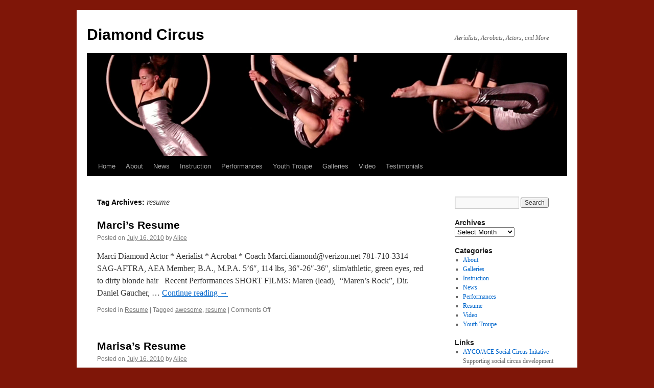

--- FILE ---
content_type: text/html; charset=UTF-8
request_url: https://diamondcircus.com/tag/resume/
body_size: 11837
content:
<!DOCTYPE html>
<html dir="ltr" lang="en-US" prefix="og: https://ogp.me/ns#">
<head>
<meta charset="UTF-8" />
<title>
resume | Diamond CircusDiamond Circus	</title>
<link rel="profile" href="https://gmpg.org/xfn/11" />
<link rel="stylesheet" type="text/css" media="all" href="https://diamondcircus.com/wp-content/themes/twentyten/style.css?ver=20241112" />
<link rel="pingback" href="https://diamondcircus.com/xmlrpc.php">

		<!-- All in One SEO 4.9.1.1 - aioseo.com -->
	<meta name="robots" content="max-image-preview:large" />
	<link rel="canonical" href="https://diamondcircus.com/tag/resume/" />
	<meta name="generator" content="All in One SEO (AIOSEO) 4.9.1.1" />
		<script type="application/ld+json" class="aioseo-schema">
			{"@context":"https:\/\/schema.org","@graph":[{"@type":"BreadcrumbList","@id":"https:\/\/diamondcircus.com\/tag\/resume\/#breadcrumblist","itemListElement":[{"@type":"ListItem","@id":"https:\/\/diamondcircus.com#listItem","position":1,"name":"Home","item":"https:\/\/diamondcircus.com","nextItem":{"@type":"ListItem","@id":"https:\/\/diamondcircus.com\/tag\/resume\/#listItem","name":"resume"}},{"@type":"ListItem","@id":"https:\/\/diamondcircus.com\/tag\/resume\/#listItem","position":2,"name":"resume","previousItem":{"@type":"ListItem","@id":"https:\/\/diamondcircus.com#listItem","name":"Home"}}]},{"@type":"CollectionPage","@id":"https:\/\/diamondcircus.com\/tag\/resume\/#collectionpage","url":"https:\/\/diamondcircus.com\/tag\/resume\/","name":"resume | Diamond Circus","inLanguage":"en-US","isPartOf":{"@id":"https:\/\/diamondcircus.com\/#website"},"breadcrumb":{"@id":"https:\/\/diamondcircus.com\/tag\/resume\/#breadcrumblist"}},{"@type":"Organization","@id":"https:\/\/diamondcircus.com\/#organization","name":"Diamond Family Circus","description":"Aerialists, Acrobats, Actors, and More","url":"https:\/\/diamondcircus.com\/"},{"@type":"WebSite","@id":"https:\/\/diamondcircus.com\/#website","url":"https:\/\/diamondcircus.com\/","name":"Diamond Circus","description":"Aerialists, Acrobats, Actors, and More","inLanguage":"en-US","publisher":{"@id":"https:\/\/diamondcircus.com\/#organization"}}]}
		</script>
		<!-- All in One SEO -->

<link rel='dns-prefetch' href='//stats.wp.com' />
<link rel='dns-prefetch' href='//v0.wordpress.com' />
<link rel="alternate" type="application/rss+xml" title="Diamond Circus &raquo; Feed" href="https://diamondcircus.com/feed/" />
<link rel="alternate" type="application/rss+xml" title="Diamond Circus &raquo; Comments Feed" href="https://diamondcircus.com/comments/feed/" />
<link rel="alternate" type="application/rss+xml" title="Diamond Circus &raquo; resume Tag Feed" href="https://diamondcircus.com/tag/resume/feed/" />
<style id='wp-img-auto-sizes-contain-inline-css' type='text/css'>
img:is([sizes=auto i],[sizes^="auto," i]){contain-intrinsic-size:3000px 1500px}
/*# sourceURL=wp-img-auto-sizes-contain-inline-css */
</style>
<style id='wp-emoji-styles-inline-css' type='text/css'>

	img.wp-smiley, img.emoji {
		display: inline !important;
		border: none !important;
		box-shadow: none !important;
		height: 1em !important;
		width: 1em !important;
		margin: 0 0.07em !important;
		vertical-align: -0.1em !important;
		background: none !important;
		padding: 0 !important;
	}
/*# sourceURL=wp-emoji-styles-inline-css */
</style>
<style id='wp-block-library-inline-css' type='text/css'>
:root{--wp-block-synced-color:#7a00df;--wp-block-synced-color--rgb:122,0,223;--wp-bound-block-color:var(--wp-block-synced-color);--wp-editor-canvas-background:#ddd;--wp-admin-theme-color:#007cba;--wp-admin-theme-color--rgb:0,124,186;--wp-admin-theme-color-darker-10:#006ba1;--wp-admin-theme-color-darker-10--rgb:0,107,160.5;--wp-admin-theme-color-darker-20:#005a87;--wp-admin-theme-color-darker-20--rgb:0,90,135;--wp-admin-border-width-focus:2px}@media (min-resolution:192dpi){:root{--wp-admin-border-width-focus:1.5px}}.wp-element-button{cursor:pointer}:root .has-very-light-gray-background-color{background-color:#eee}:root .has-very-dark-gray-background-color{background-color:#313131}:root .has-very-light-gray-color{color:#eee}:root .has-very-dark-gray-color{color:#313131}:root .has-vivid-green-cyan-to-vivid-cyan-blue-gradient-background{background:linear-gradient(135deg,#00d084,#0693e3)}:root .has-purple-crush-gradient-background{background:linear-gradient(135deg,#34e2e4,#4721fb 50%,#ab1dfe)}:root .has-hazy-dawn-gradient-background{background:linear-gradient(135deg,#faaca8,#dad0ec)}:root .has-subdued-olive-gradient-background{background:linear-gradient(135deg,#fafae1,#67a671)}:root .has-atomic-cream-gradient-background{background:linear-gradient(135deg,#fdd79a,#004a59)}:root .has-nightshade-gradient-background{background:linear-gradient(135deg,#330968,#31cdcf)}:root .has-midnight-gradient-background{background:linear-gradient(135deg,#020381,#2874fc)}:root{--wp--preset--font-size--normal:16px;--wp--preset--font-size--huge:42px}.has-regular-font-size{font-size:1em}.has-larger-font-size{font-size:2.625em}.has-normal-font-size{font-size:var(--wp--preset--font-size--normal)}.has-huge-font-size{font-size:var(--wp--preset--font-size--huge)}.has-text-align-center{text-align:center}.has-text-align-left{text-align:left}.has-text-align-right{text-align:right}.has-fit-text{white-space:nowrap!important}#end-resizable-editor-section{display:none}.aligncenter{clear:both}.items-justified-left{justify-content:flex-start}.items-justified-center{justify-content:center}.items-justified-right{justify-content:flex-end}.items-justified-space-between{justify-content:space-between}.screen-reader-text{border:0;clip-path:inset(50%);height:1px;margin:-1px;overflow:hidden;padding:0;position:absolute;width:1px;word-wrap:normal!important}.screen-reader-text:focus{background-color:#ddd;clip-path:none;color:#444;display:block;font-size:1em;height:auto;left:5px;line-height:normal;padding:15px 23px 14px;text-decoration:none;top:5px;width:auto;z-index:100000}html :where(.has-border-color){border-style:solid}html :where([style*=border-top-color]){border-top-style:solid}html :where([style*=border-right-color]){border-right-style:solid}html :where([style*=border-bottom-color]){border-bottom-style:solid}html :where([style*=border-left-color]){border-left-style:solid}html :where([style*=border-width]){border-style:solid}html :where([style*=border-top-width]){border-top-style:solid}html :where([style*=border-right-width]){border-right-style:solid}html :where([style*=border-bottom-width]){border-bottom-style:solid}html :where([style*=border-left-width]){border-left-style:solid}html :where(img[class*=wp-image-]){height:auto;max-width:100%}:where(figure){margin:0 0 1em}html :where(.is-position-sticky){--wp-admin--admin-bar--position-offset:var(--wp-admin--admin-bar--height,0px)}@media screen and (max-width:600px){html :where(.is-position-sticky){--wp-admin--admin-bar--position-offset:0px}}

/*# sourceURL=wp-block-library-inline-css */
</style><style id='global-styles-inline-css' type='text/css'>
:root{--wp--preset--aspect-ratio--square: 1;--wp--preset--aspect-ratio--4-3: 4/3;--wp--preset--aspect-ratio--3-4: 3/4;--wp--preset--aspect-ratio--3-2: 3/2;--wp--preset--aspect-ratio--2-3: 2/3;--wp--preset--aspect-ratio--16-9: 16/9;--wp--preset--aspect-ratio--9-16: 9/16;--wp--preset--color--black: #000;--wp--preset--color--cyan-bluish-gray: #abb8c3;--wp--preset--color--white: #fff;--wp--preset--color--pale-pink: #f78da7;--wp--preset--color--vivid-red: #cf2e2e;--wp--preset--color--luminous-vivid-orange: #ff6900;--wp--preset--color--luminous-vivid-amber: #fcb900;--wp--preset--color--light-green-cyan: #7bdcb5;--wp--preset--color--vivid-green-cyan: #00d084;--wp--preset--color--pale-cyan-blue: #8ed1fc;--wp--preset--color--vivid-cyan-blue: #0693e3;--wp--preset--color--vivid-purple: #9b51e0;--wp--preset--color--blue: #0066cc;--wp--preset--color--medium-gray: #666;--wp--preset--color--light-gray: #f1f1f1;--wp--preset--gradient--vivid-cyan-blue-to-vivid-purple: linear-gradient(135deg,rgb(6,147,227) 0%,rgb(155,81,224) 100%);--wp--preset--gradient--light-green-cyan-to-vivid-green-cyan: linear-gradient(135deg,rgb(122,220,180) 0%,rgb(0,208,130) 100%);--wp--preset--gradient--luminous-vivid-amber-to-luminous-vivid-orange: linear-gradient(135deg,rgb(252,185,0) 0%,rgb(255,105,0) 100%);--wp--preset--gradient--luminous-vivid-orange-to-vivid-red: linear-gradient(135deg,rgb(255,105,0) 0%,rgb(207,46,46) 100%);--wp--preset--gradient--very-light-gray-to-cyan-bluish-gray: linear-gradient(135deg,rgb(238,238,238) 0%,rgb(169,184,195) 100%);--wp--preset--gradient--cool-to-warm-spectrum: linear-gradient(135deg,rgb(74,234,220) 0%,rgb(151,120,209) 20%,rgb(207,42,186) 40%,rgb(238,44,130) 60%,rgb(251,105,98) 80%,rgb(254,248,76) 100%);--wp--preset--gradient--blush-light-purple: linear-gradient(135deg,rgb(255,206,236) 0%,rgb(152,150,240) 100%);--wp--preset--gradient--blush-bordeaux: linear-gradient(135deg,rgb(254,205,165) 0%,rgb(254,45,45) 50%,rgb(107,0,62) 100%);--wp--preset--gradient--luminous-dusk: linear-gradient(135deg,rgb(255,203,112) 0%,rgb(199,81,192) 50%,rgb(65,88,208) 100%);--wp--preset--gradient--pale-ocean: linear-gradient(135deg,rgb(255,245,203) 0%,rgb(182,227,212) 50%,rgb(51,167,181) 100%);--wp--preset--gradient--electric-grass: linear-gradient(135deg,rgb(202,248,128) 0%,rgb(113,206,126) 100%);--wp--preset--gradient--midnight: linear-gradient(135deg,rgb(2,3,129) 0%,rgb(40,116,252) 100%);--wp--preset--font-size--small: 13px;--wp--preset--font-size--medium: 20px;--wp--preset--font-size--large: 36px;--wp--preset--font-size--x-large: 42px;--wp--preset--spacing--20: 0.44rem;--wp--preset--spacing--30: 0.67rem;--wp--preset--spacing--40: 1rem;--wp--preset--spacing--50: 1.5rem;--wp--preset--spacing--60: 2.25rem;--wp--preset--spacing--70: 3.38rem;--wp--preset--spacing--80: 5.06rem;--wp--preset--shadow--natural: 6px 6px 9px rgba(0, 0, 0, 0.2);--wp--preset--shadow--deep: 12px 12px 50px rgba(0, 0, 0, 0.4);--wp--preset--shadow--sharp: 6px 6px 0px rgba(0, 0, 0, 0.2);--wp--preset--shadow--outlined: 6px 6px 0px -3px rgb(255, 255, 255), 6px 6px rgb(0, 0, 0);--wp--preset--shadow--crisp: 6px 6px 0px rgb(0, 0, 0);}:where(.is-layout-flex){gap: 0.5em;}:where(.is-layout-grid){gap: 0.5em;}body .is-layout-flex{display: flex;}.is-layout-flex{flex-wrap: wrap;align-items: center;}.is-layout-flex > :is(*, div){margin: 0;}body .is-layout-grid{display: grid;}.is-layout-grid > :is(*, div){margin: 0;}:where(.wp-block-columns.is-layout-flex){gap: 2em;}:where(.wp-block-columns.is-layout-grid){gap: 2em;}:where(.wp-block-post-template.is-layout-flex){gap: 1.25em;}:where(.wp-block-post-template.is-layout-grid){gap: 1.25em;}.has-black-color{color: var(--wp--preset--color--black) !important;}.has-cyan-bluish-gray-color{color: var(--wp--preset--color--cyan-bluish-gray) !important;}.has-white-color{color: var(--wp--preset--color--white) !important;}.has-pale-pink-color{color: var(--wp--preset--color--pale-pink) !important;}.has-vivid-red-color{color: var(--wp--preset--color--vivid-red) !important;}.has-luminous-vivid-orange-color{color: var(--wp--preset--color--luminous-vivid-orange) !important;}.has-luminous-vivid-amber-color{color: var(--wp--preset--color--luminous-vivid-amber) !important;}.has-light-green-cyan-color{color: var(--wp--preset--color--light-green-cyan) !important;}.has-vivid-green-cyan-color{color: var(--wp--preset--color--vivid-green-cyan) !important;}.has-pale-cyan-blue-color{color: var(--wp--preset--color--pale-cyan-blue) !important;}.has-vivid-cyan-blue-color{color: var(--wp--preset--color--vivid-cyan-blue) !important;}.has-vivid-purple-color{color: var(--wp--preset--color--vivid-purple) !important;}.has-black-background-color{background-color: var(--wp--preset--color--black) !important;}.has-cyan-bluish-gray-background-color{background-color: var(--wp--preset--color--cyan-bluish-gray) !important;}.has-white-background-color{background-color: var(--wp--preset--color--white) !important;}.has-pale-pink-background-color{background-color: var(--wp--preset--color--pale-pink) !important;}.has-vivid-red-background-color{background-color: var(--wp--preset--color--vivid-red) !important;}.has-luminous-vivid-orange-background-color{background-color: var(--wp--preset--color--luminous-vivid-orange) !important;}.has-luminous-vivid-amber-background-color{background-color: var(--wp--preset--color--luminous-vivid-amber) !important;}.has-light-green-cyan-background-color{background-color: var(--wp--preset--color--light-green-cyan) !important;}.has-vivid-green-cyan-background-color{background-color: var(--wp--preset--color--vivid-green-cyan) !important;}.has-pale-cyan-blue-background-color{background-color: var(--wp--preset--color--pale-cyan-blue) !important;}.has-vivid-cyan-blue-background-color{background-color: var(--wp--preset--color--vivid-cyan-blue) !important;}.has-vivid-purple-background-color{background-color: var(--wp--preset--color--vivid-purple) !important;}.has-black-border-color{border-color: var(--wp--preset--color--black) !important;}.has-cyan-bluish-gray-border-color{border-color: var(--wp--preset--color--cyan-bluish-gray) !important;}.has-white-border-color{border-color: var(--wp--preset--color--white) !important;}.has-pale-pink-border-color{border-color: var(--wp--preset--color--pale-pink) !important;}.has-vivid-red-border-color{border-color: var(--wp--preset--color--vivid-red) !important;}.has-luminous-vivid-orange-border-color{border-color: var(--wp--preset--color--luminous-vivid-orange) !important;}.has-luminous-vivid-amber-border-color{border-color: var(--wp--preset--color--luminous-vivid-amber) !important;}.has-light-green-cyan-border-color{border-color: var(--wp--preset--color--light-green-cyan) !important;}.has-vivid-green-cyan-border-color{border-color: var(--wp--preset--color--vivid-green-cyan) !important;}.has-pale-cyan-blue-border-color{border-color: var(--wp--preset--color--pale-cyan-blue) !important;}.has-vivid-cyan-blue-border-color{border-color: var(--wp--preset--color--vivid-cyan-blue) !important;}.has-vivid-purple-border-color{border-color: var(--wp--preset--color--vivid-purple) !important;}.has-vivid-cyan-blue-to-vivid-purple-gradient-background{background: var(--wp--preset--gradient--vivid-cyan-blue-to-vivid-purple) !important;}.has-light-green-cyan-to-vivid-green-cyan-gradient-background{background: var(--wp--preset--gradient--light-green-cyan-to-vivid-green-cyan) !important;}.has-luminous-vivid-amber-to-luminous-vivid-orange-gradient-background{background: var(--wp--preset--gradient--luminous-vivid-amber-to-luminous-vivid-orange) !important;}.has-luminous-vivid-orange-to-vivid-red-gradient-background{background: var(--wp--preset--gradient--luminous-vivid-orange-to-vivid-red) !important;}.has-very-light-gray-to-cyan-bluish-gray-gradient-background{background: var(--wp--preset--gradient--very-light-gray-to-cyan-bluish-gray) !important;}.has-cool-to-warm-spectrum-gradient-background{background: var(--wp--preset--gradient--cool-to-warm-spectrum) !important;}.has-blush-light-purple-gradient-background{background: var(--wp--preset--gradient--blush-light-purple) !important;}.has-blush-bordeaux-gradient-background{background: var(--wp--preset--gradient--blush-bordeaux) !important;}.has-luminous-dusk-gradient-background{background: var(--wp--preset--gradient--luminous-dusk) !important;}.has-pale-ocean-gradient-background{background: var(--wp--preset--gradient--pale-ocean) !important;}.has-electric-grass-gradient-background{background: var(--wp--preset--gradient--electric-grass) !important;}.has-midnight-gradient-background{background: var(--wp--preset--gradient--midnight) !important;}.has-small-font-size{font-size: var(--wp--preset--font-size--small) !important;}.has-medium-font-size{font-size: var(--wp--preset--font-size--medium) !important;}.has-large-font-size{font-size: var(--wp--preset--font-size--large) !important;}.has-x-large-font-size{font-size: var(--wp--preset--font-size--x-large) !important;}
/*# sourceURL=global-styles-inline-css */
</style>

<style id='classic-theme-styles-inline-css' type='text/css'>
/*! This file is auto-generated */
.wp-block-button__link{color:#fff;background-color:#32373c;border-radius:9999px;box-shadow:none;text-decoration:none;padding:calc(.667em + 2px) calc(1.333em + 2px);font-size:1.125em}.wp-block-file__button{background:#32373c;color:#fff;text-decoration:none}
/*# sourceURL=/wp-includes/css/classic-themes.min.css */
</style>
<link rel='stylesheet' id='contact-form-7-css' href='https://diamondcircus.com/wp-content/plugins/contact-form-7/includes/css/styles.css?ver=6.1.4' type='text/css' media='all' />
<link rel='stylesheet' id='st-widget-css' href='https://diamondcircus.com/wp-content/plugins/share-this/css/style.css?ver=6.9' type='text/css' media='all' />
<link rel='stylesheet' id='wp-polls-css' href='https://diamondcircus.com/wp-content/plugins/wp-polls/polls-css.css?ver=2.77.3' type='text/css' media='all' />
<style id='wp-polls-inline-css' type='text/css'>
.wp-polls .pollbar {
	margin: 1px;
	font-size: 6px;
	line-height: 8px;
	height: 8px;
	background-image: url('https://diamondcircus.com/wp-content/plugins/wp-polls/images/default/pollbg.gif');
	border: 1px solid #c8c8c8;
}

/*# sourceURL=wp-polls-inline-css */
</style>
<link rel='stylesheet' id='twentyten-block-style-css' href='https://diamondcircus.com/wp-content/themes/twentyten/blocks.css?ver=20240703' type='text/css' media='all' />
<script type="text/javascript" src="https://diamondcircus.com/wp-includes/js/jquery/jquery.min.js?ver=3.7.1" id="jquery-core-js"></script>
<script type="text/javascript" src="https://diamondcircus.com/wp-includes/js/jquery/jquery-migrate.min.js?ver=3.4.1" id="jquery-migrate-js"></script>
<link rel="https://api.w.org/" href="https://diamondcircus.com/wp-json/" /><link rel="alternate" title="JSON" type="application/json" href="https://diamondcircus.com/wp-json/wp/v2/tags/43" /><link rel="EditURI" type="application/rsd+xml" title="RSD" href="https://diamondcircus.com/xmlrpc.php?rsd" />
<meta name="generator" content="WordPress 6.9" />
<script type="text/javascript" charset="utf-8" src="http://w.sharethis.com/button/sharethis.js#publisher=c9d58a17-a662-4851-8c32-fa13c0169c33&amp;type=wordpress&amp;embeds=true&amp;style=horizontal&amp;post_services=email%2Cfacebook%2Ctwitter%2Cgbuzz%2Cmyspace%2Cdigg%2Csms%2Cwindows_live%2Cdelicious%2Cstumbleupon%2Creddit%2Cgoogle_bmarks%2Clinkedin%2Cbebo%2Cybuzz%2Cblogger%2Cyahoo_bmarks%2Cmixx%2Ctechnorati%2Cfriendfeed%2Cpropeller%2Cwordpress%2Cnewsvine"></script>	<style>img#wpstats{display:none}</style>
		<style data-context="foundation-flickity-css">/*! Flickity v2.0.2
http://flickity.metafizzy.co
---------------------------------------------- */.flickity-enabled{position:relative}.flickity-enabled:focus{outline:0}.flickity-viewport{overflow:hidden;position:relative;height:100%}.flickity-slider{position:absolute;width:100%;height:100%}.flickity-enabled.is-draggable{-webkit-tap-highlight-color:transparent;tap-highlight-color:transparent;-webkit-user-select:none;-moz-user-select:none;-ms-user-select:none;user-select:none}.flickity-enabled.is-draggable .flickity-viewport{cursor:move;cursor:-webkit-grab;cursor:grab}.flickity-enabled.is-draggable .flickity-viewport.is-pointer-down{cursor:-webkit-grabbing;cursor:grabbing}.flickity-prev-next-button{position:absolute;top:50%;width:44px;height:44px;border:none;border-radius:50%;background:#fff;background:hsla(0,0%,100%,.75);cursor:pointer;-webkit-transform:translateY(-50%);transform:translateY(-50%)}.flickity-prev-next-button:hover{background:#fff}.flickity-prev-next-button:focus{outline:0;box-shadow:0 0 0 5px #09f}.flickity-prev-next-button:active{opacity:.6}.flickity-prev-next-button.previous{left:10px}.flickity-prev-next-button.next{right:10px}.flickity-rtl .flickity-prev-next-button.previous{left:auto;right:10px}.flickity-rtl .flickity-prev-next-button.next{right:auto;left:10px}.flickity-prev-next-button:disabled{opacity:.3;cursor:auto}.flickity-prev-next-button svg{position:absolute;left:20%;top:20%;width:60%;height:60%}.flickity-prev-next-button .arrow{fill:#333}.flickity-page-dots{position:absolute;width:100%;bottom:-25px;padding:0;margin:0;list-style:none;text-align:center;line-height:1}.flickity-rtl .flickity-page-dots{direction:rtl}.flickity-page-dots .dot{display:inline-block;width:10px;height:10px;margin:0 8px;background:#333;border-radius:50%;opacity:.25;cursor:pointer}.flickity-page-dots .dot.is-selected{opacity:1}</style><style data-context="foundation-slideout-css">.slideout-menu{position:fixed;left:0;top:0;bottom:0;right:auto;z-index:0;width:256px;overflow-y:auto;-webkit-overflow-scrolling:touch;display:none}.slideout-menu.pushit-right{left:auto;right:0}.slideout-panel{position:relative;z-index:1;will-change:transform}.slideout-open,.slideout-open .slideout-panel,.slideout-open body{overflow:hidden}.slideout-open .slideout-menu{display:block}.pushit{display:none}</style><style type="text/css" id="custom-background-css">
body.custom-background { background-color: #7f1608; }
</style>
	<style>.ios7.web-app-mode.has-fixed header{ background-color: rgba(3,122,221,.88);}</style></head>

<body class="archive tag tag-resume tag-43 custom-background wp-theme-twentyten">
<div id="wrapper" class="hfeed">
	<div id="header">
		<div id="masthead">
			<div id="branding" role="banner">
								<div id="site-title">
					<span>
						<a href="https://diamondcircus.com/" rel="home">Diamond Circus</a>
					</span>
				</div>
				<div id="site-description">Aerialists, Acrobats, Actors, and More</div>

				<img src="https://diamondcircus.com/wp-content/uploads/2010/12/marciBlogHeader2.jpg" width="940" height="198" alt="Diamond Circus" decoding="async" fetchpriority="high" />			</div><!-- #branding -->

			<div id="access" role="navigation">
								<div class="skip-link screen-reader-text"><a href="#content">Skip to content</a></div>
				<div class="menu-header"><ul id="menu-topnav" class="menu"><li id="menu-item-109" class="menu-item menu-item-type-custom menu-item-object-custom menu-item-home menu-item-109"><a href="https://diamondcircus.com/">Home</a></li>
<li id="menu-item-240" class="menu-item menu-item-type-post_type menu-item-object-page menu-item-240"><a href="https://diamondcircus.com/about/">About</a></li>
<li id="menu-item-80" class="menu-item menu-item-type-taxonomy menu-item-object-category menu-item-80"><a href="https://diamondcircus.com/category/news/">News</a></li>
<li id="menu-item-201" class="menu-item menu-item-type-taxonomy menu-item-object-category menu-item-201"><a href="https://diamondcircus.com/category/instruction/">Instruction</a></li>
<li id="menu-item-42" class="menu-item menu-item-type-taxonomy menu-item-object-category menu-item-42"><a href="https://diamondcircus.com/category/performances/">Performances</a></li>
<li id="menu-item-203" class="menu-item menu-item-type-taxonomy menu-item-object-category menu-item-203"><a href="https://diamondcircus.com/category/youth-troupe/">Youth Troupe</a></li>
<li id="menu-item-72" class="menu-item menu-item-type-taxonomy menu-item-object-category menu-item-72"><a href="https://diamondcircus.com/category/galleries/">Galleries</a></li>
<li id="menu-item-45" class="menu-item menu-item-type-taxonomy menu-item-object-category menu-item-45"><a href="https://diamondcircus.com/category/video/">Video</a></li>
<li id="menu-item-64" class="menu-item menu-item-type-post_type menu-item-object-page menu-item-64"><a href="https://diamondcircus.com/testimonials/">Testimonials</a></li>
</ul></div>			</div><!-- #access -->
		</div><!-- #masthead -->
	</div><!-- #header -->

	<div id="main">

		<div id="container">
			<div id="content" role="main">

				<h1 class="page-title">
				Tag Archives: <span>resume</span>				</h1>

				



	
			<div id="post-5" class="post-5 post type-post status-publish format-standard hentry category-resume-2 tag-awesome tag-resume">
			<h2 class="entry-title"><a href="https://diamondcircus.com/2010/07/marcis-resume/" rel="bookmark">Marci&#8217;s Resume</a></h2>

			<div class="entry-meta">
				<span class="meta-prep meta-prep-author">Posted on</span> <a href="https://diamondcircus.com/2010/07/marcis-resume/" title="5:00 pm" rel="bookmark"><span class="entry-date">July 16, 2010</span></a> <span class="meta-sep">by</span> <span class="author vcard"><a class="url fn n" href="https://diamondcircus.com/author/byaparentdesign/" title="View all posts by Alice">Alice</a></span>			</div><!-- .entry-meta -->

					<div class="entry-summary">
				<p>Marci Diamond Actor * Aerialist * Acrobat * Coach Marci.diamond@verizon.net 781-710-3314 SAG-AFTRA, AEA Member; B.A., M.P.A. 5&#8217;6&#8243;, 114 lbs, 36&#8243;-26&#8243;-36&#8243;, slim/athletic, green eyes, red to dirty blonde hair &nbsp; Recent Performances SHORT FILMS: Maren (lead),  &#8220;Maren&#8217;s Rock&#8221;, Dir. Daniel Gaucher, &hellip; <a href="https://diamondcircus.com/2010/07/marcis-resume/">Continue reading <span class="meta-nav">&rarr;</span></a></p>
			</div><!-- .entry-summary -->
	
			<div class="entry-utility">
									<span class="cat-links">
						<span class="entry-utility-prep entry-utility-prep-cat-links">Posted in</span> <a href="https://diamondcircus.com/category/resume-2/" rel="category tag">Resume</a>					</span>
					<span class="meta-sep">|</span>
				
								<span class="tag-links">
					<span class="entry-utility-prep entry-utility-prep-tag-links">Tagged</span> <a href="https://diamondcircus.com/tag/awesome/" rel="tag">awesome</a>, <a href="https://diamondcircus.com/tag/resume/" rel="tag">resume</a>				</span>
				<span class="meta-sep">|</span>
				
				<span class="comments-link"><span>Comments Off<span class="screen-reader-text"> on Marci&#8217;s Resume</span></span></span>

							</div><!-- .entry-utility -->
		</div><!-- #post-5 -->

		
	

	
			<div id="post-8" class="post-8 post type-post status-publish format-standard hentry category-resume-2 tag-cool tag-resume">
			<h2 class="entry-title"><a href="https://diamondcircus.com/2010/07/about-marisa/" rel="bookmark">Marisa&#8217;s Resume</a></h2>

			<div class="entry-meta">
				<span class="meta-prep meta-prep-author">Posted on</span> <a href="https://diamondcircus.com/2010/07/about-marisa/" title="1:09 am" rel="bookmark"><span class="entry-date">July 16, 2010</span></a> <span class="meta-sep">by</span> <span class="author vcard"><a class="url fn n" href="https://diamondcircus.com/author/byaparentdesign/" title="View all posts by Alice">Alice</a></span>			</div><!-- .entry-meta -->

					<div class="entry-summary">
				<p>Marisa Diamond, B.F.A. Circus Performer &amp; Coach, Actor, Filmmaker Please see https://www.marisadiamond.com/ for current resumes or contact marisadiamond128@gmail.com</p>
			</div><!-- .entry-summary -->
	
			<div class="entry-utility">
									<span class="cat-links">
						<span class="entry-utility-prep entry-utility-prep-cat-links">Posted in</span> <a href="https://diamondcircus.com/category/resume-2/" rel="category tag">Resume</a>					</span>
					<span class="meta-sep">|</span>
				
								<span class="tag-links">
					<span class="entry-utility-prep entry-utility-prep-tag-links">Tagged</span> <a href="https://diamondcircus.com/tag/cool/" rel="tag">cool</a>, <a href="https://diamondcircus.com/tag/resume/" rel="tag">resume</a>				</span>
				<span class="meta-sep">|</span>
				
				<span class="comments-link"><span>Comments Off<span class="screen-reader-text"> on Marisa&#8217;s Resume</span></span></span>

							</div><!-- .entry-utility -->
		</div><!-- #post-8 -->

		
	

			</div><!-- #content -->
		</div><!-- #container -->


		<div id="primary" class="widget-area" role="complementary">
			<ul class="xoxo">

<li id="search-2" class="widget-container widget_search"><form role="search" method="get" id="searchform" class="searchform" action="https://diamondcircus.com/">
				<div>
					<label class="screen-reader-text" for="s">Search for:</label>
					<input type="text" value="" name="s" id="s" />
					<input type="submit" id="searchsubmit" value="Search" />
				</div>
			</form></li><li id="archives-2" class="widget-container widget_archive"><h3 class="widget-title">Archives</h3>		<label class="screen-reader-text" for="archives-dropdown-2">Archives</label>
		<select id="archives-dropdown-2" name="archive-dropdown">
			
			<option value="">Select Month</option>
				<option value='https://diamondcircus.com/2025/04/'> April 2025 </option>
	<option value='https://diamondcircus.com/2020/09/'> September 2020 </option>
	<option value='https://diamondcircus.com/2020/03/'> March 2020 </option>
	<option value='https://diamondcircus.com/2019/11/'> November 2019 </option>
	<option value='https://diamondcircus.com/2018/11/'> November 2018 </option>
	<option value='https://diamondcircus.com/2018/01/'> January 2018 </option>
	<option value='https://diamondcircus.com/2017/04/'> April 2017 </option>
	<option value='https://diamondcircus.com/2016/06/'> June 2016 </option>
	<option value='https://diamondcircus.com/2015/01/'> January 2015 </option>
	<option value='https://diamondcircus.com/2014/10/'> October 2014 </option>
	<option value='https://diamondcircus.com/2014/09/'> September 2014 </option>
	<option value='https://diamondcircus.com/2013/02/'> February 2013 </option>
	<option value='https://diamondcircus.com/2012/10/'> October 2012 </option>
	<option value='https://diamondcircus.com/2011/10/'> October 2011 </option>
	<option value='https://diamondcircus.com/2011/09/'> September 2011 </option>
	<option value='https://diamondcircus.com/2011/08/'> August 2011 </option>
	<option value='https://diamondcircus.com/2011/04/'> April 2011 </option>
	<option value='https://diamondcircus.com/2011/02/'> February 2011 </option>
	<option value='https://diamondcircus.com/2011/01/'> January 2011 </option>
	<option value='https://diamondcircus.com/2010/12/'> December 2010 </option>
	<option value='https://diamondcircus.com/2010/10/'> October 2010 </option>
	<option value='https://diamondcircus.com/2010/09/'> September 2010 </option>
	<option value='https://diamondcircus.com/2010/08/'> August 2010 </option>
	<option value='https://diamondcircus.com/2010/07/'> July 2010 </option>

		</select>

			<script type="text/javascript">
/* <![CDATA[ */

( ( dropdownId ) => {
	const dropdown = document.getElementById( dropdownId );
	function onSelectChange() {
		setTimeout( () => {
			if ( 'escape' === dropdown.dataset.lastkey ) {
				return;
			}
			if ( dropdown.value ) {
				document.location.href = dropdown.value;
			}
		}, 250 );
	}
	function onKeyUp( event ) {
		if ( 'Escape' === event.key ) {
			dropdown.dataset.lastkey = 'escape';
		} else {
			delete dropdown.dataset.lastkey;
		}
	}
	function onClick() {
		delete dropdown.dataset.lastkey;
	}
	dropdown.addEventListener( 'keyup', onKeyUp );
	dropdown.addEventListener( 'click', onClick );
	dropdown.addEventListener( 'change', onSelectChange );
})( "archives-dropdown-2" );

//# sourceURL=WP_Widget_Archives%3A%3Awidget
/* ]]> */
</script>
</li><li id="categories-2" class="widget-container widget_categories"><h3 class="widget-title">Categories</h3>
			<ul>
					<li class="cat-item cat-item-3"><a href="https://diamondcircus.com/category/about/">About</a>
</li>
	<li class="cat-item cat-item-5"><a href="https://diamondcircus.com/category/galleries/">Galleries</a>
</li>
	<li class="cat-item cat-item-94"><a href="https://diamondcircus.com/category/instruction/">Instruction</a>
</li>
	<li class="cat-item cat-item-47"><a href="https://diamondcircus.com/category/news/">News</a>
</li>
	<li class="cat-item cat-item-6"><a href="https://diamondcircus.com/category/performances/">Performances</a>
</li>
	<li class="cat-item cat-item-117"><a href="https://diamondcircus.com/category/resume-2/">Resume</a>
</li>
	<li class="cat-item cat-item-4"><a href="https://diamondcircus.com/category/video/">Video</a>
</li>
	<li class="cat-item cat-item-104"><a href="https://diamondcircus.com/category/youth-troupe/">Youth Troupe</a>
</li>
			</ul>

			</li><li id="linkcat-30" class="widget-container widget_links"><h3 class="widget-title">Links</h3>
	<ul class='xoxo blogroll'>
<li><a href="http://www.americancircuseducators.org/overview/" rel="colleague" title="Supporting social circus development across the U.S.; DFC&#8217;s Marci was a foundational consultant for this multi-year initiative of the American Youth Circus Organization and American Circus Educators, supported/funded by Cirque du Soleil.">AYCO/ACE Social Circus Initative</a>
Supporting social circus development across the U.S.; DFC&#8217;s Marci was a foundational consultant for this multi-year initiative of the American Youth Circus Organization and American Circus Educators, supported/funded by Cirque du Soleil.</li>
<li><a href="http://www.nefa.org" title="As an approved provider, fee support for bookingÂ Diamond Family CircusÂ may be available to nonprofit organizations through the New England States Touring (NEST) program of the New England Foundation for the Arts. ">New England States Touring (NEST) Program</a>
As an approved provider, fee support for bookingÂ Diamond Family CircusÂ may be available to nonprofit organizations through the New England States Touring (NEST) program of the New England Foundation for the Arts. </li>
<li><a href="http://www.americanyouthcircus.org/" rel="colleague" title="National resources promoting the participation of youth in circus arts; DFC founders and participants are active members, teaching workshops, serving on committees, etc &#8211; join us!">American Youth Circus Organization</a>
National resources promoting the participation of youth in circus arts; DFC founders and participants are active members, teaching workshops, serving on committees, etc &#8211; join us!</li>
<li><a href="https://www.facebook.com/Diamond-Family-Circus-211354228892083/" rel="me" target="_blank">Diamond Family Circus on Facebook</a></li>
<li><a href="https://www.marisadiamond.com/">Marisa Diamond&#039;s webpage</a></li>
<li><a href="https://www.facebook.com/groups/2704124486488795/" rel="me" title="Join group for current info about DFC online classes for youth and adults">Diamond Family Circus Online FB group</a>
Join group for current info about DFC online classes for youth and adults</li>
<li><a href="https://www.creativeground.org/profile/diamond-family-circus">DFC on Creative Ground</a></li>

	</ul>
</li>
<li id="tag_cloud-3" class="widget-container widget_tag_cloud"><h3 class="widget-title">Tags</h3><div class="tagcloud"><ul class='wp-tag-cloud' role='list'>
	<li><a href="https://diamondcircus.com/tag/acrobatics/" class="tag-cloud-link tag-link-100 tag-link-position-1" style="font-size: 12.2pt;" aria-label="acrobatics (2 items)">acrobatics</a></li>
	<li><a href="https://diamondcircus.com/tag/actor/" class="tag-cloud-link tag-link-49 tag-link-position-2" style="font-size: 8pt;" aria-label="actor (1 item)">actor</a></li>
	<li><a href="https://diamondcircus.com/tag/aerialists/" class="tag-cloud-link tag-link-38 tag-link-position-3" style="font-size: 8pt;" aria-label="aerialists (1 item)">aerialists</a></li>
	<li><a href="https://diamondcircus.com/tag/american-cancer-society/" class="tag-cloud-link tag-link-58 tag-link-position-4" style="font-size: 8pt;" aria-label="American Cancer Society (1 item)">American Cancer Society</a></li>
	<li><a href="https://diamondcircus.com/tag/awesome/" class="tag-cloud-link tag-link-28 tag-link-position-5" style="font-size: 8pt;" aria-label="awesome (1 item)">awesome</a></li>
	<li><a href="https://diamondcircus.com/tag/bacchanalia-preview/" class="tag-cloud-link tag-link-61 tag-link-position-6" style="font-size: 8pt;" aria-label="Bacchanalia Preview (1 item)">Bacchanalia Preview</a></li>
	<li><a href="https://diamondcircus.com/tag/boston-circus-guild/" class="tag-cloud-link tag-link-63 tag-link-position-7" style="font-size: 8pt;" aria-label="Boston Circus Guild (1 item)">Boston Circus Guild</a></li>
	<li><a href="https://diamondcircus.com/tag/brandeis/" class="tag-cloud-link tag-link-23 tag-link-position-8" style="font-size: 8pt;" aria-label="Brandeis (1 item)">Brandeis</a></li>
	<li><a href="https://diamondcircus.com/tag/broadway/" class="tag-cloud-link tag-link-37 tag-link-position-9" style="font-size: 8pt;" aria-label="broadway (1 item)">broadway</a></li>
	<li><a href="https://diamondcircus.com/tag/cancer/" class="tag-cloud-link tag-link-57 tag-link-position-10" style="font-size: 8pt;" aria-label="cancer (1 item)">cancer</a></li>
	<li><a href="https://diamondcircus.com/tag/charity/" class="tag-cloud-link tag-link-54 tag-link-position-11" style="font-size: 8pt;" aria-label="charity (1 item)">charity</a></li>
	<li><a href="https://diamondcircus.com/tag/circus/" class="tag-cloud-link tag-link-22 tag-link-position-12" style="font-size: 15pt;" aria-label="circus (3 items)">circus</a></li>
	<li><a href="https://diamondcircus.com/tag/circus-arts/" class="tag-cloud-link tag-link-141 tag-link-position-13" style="font-size: 12.2pt;" aria-label="circus arts (2 items)">circus arts</a></li>
	<li><a href="https://diamondcircus.com/tag/commercial/" class="tag-cloud-link tag-link-48 tag-link-position-14" style="font-size: 12.2pt;" aria-label="commercial (2 items)">commercial</a></li>
	<li><a href="https://diamondcircus.com/tag/contortion/" class="tag-cloud-link tag-link-44 tag-link-position-15" style="font-size: 22pt;" aria-label="contortion (7 items)">contortion</a></li>
	<li><a href="https://diamondcircus.com/tag/cool/" class="tag-cloud-link tag-link-29 tag-link-position-16" style="font-size: 8pt;" aria-label="cool (1 item)">cool</a></li>
	<li><a href="https://diamondcircus.com/tag/diamond-sisters/" class="tag-cloud-link tag-link-34 tag-link-position-17" style="font-size: 8pt;" aria-label="Diamond Sisters (1 item)">Diamond Sisters</a></li>
	<li><a href="https://diamondcircus.com/tag/duo-trapeze/" class="tag-cloud-link tag-link-35 tag-link-position-18" style="font-size: 8pt;" aria-label="duo trapeze (1 item)">duo trapeze</a></li>
	<li><a href="https://diamondcircus.com/tag/entertainers/" class="tag-cloud-link tag-link-39 tag-link-position-19" style="font-size: 8pt;" aria-label="entertainers (1 item)">entertainers</a></li>
	<li><a href="https://diamondcircus.com/tag/farmers-market/" class="tag-cloud-link tag-link-41 tag-link-position-20" style="font-size: 8pt;" aria-label="farmer&#039;s market (1 item)">farmer&#039;s market</a></li>
	<li><a href="https://diamondcircus.com/tag/festivals/" class="tag-cloud-link tag-link-40 tag-link-position-21" style="font-size: 8pt;" aria-label="festivals (1 item)">festivals</a></li>
	<li><a href="https://diamondcircus.com/tag/fitness/" class="tag-cloud-link tag-link-153 tag-link-position-22" style="font-size: 12.2pt;" aria-label="fitness (2 items)">fitness</a></li>
	<li><a href="https://diamondcircus.com/tag/fun/" class="tag-cloud-link tag-link-11 tag-link-position-23" style="font-size: 12.2pt;" aria-label="fun (2 items)">fun</a></li>
	<li><a href="https://diamondcircus.com/tag/fundraiser/" class="tag-cloud-link tag-link-53 tag-link-position-24" style="font-size: 8pt;" aria-label="fundraiser (1 item)">fundraiser</a></li>
	<li><a href="https://diamondcircus.com/tag/fundraising/" class="tag-cloud-link tag-link-56 tag-link-position-25" style="font-size: 8pt;" aria-label="fundraising (1 item)">fundraising</a></li>
	<li><a href="https://diamondcircus.com/tag/gratitude/" class="tag-cloud-link tag-link-65 tag-link-position-26" style="font-size: 8pt;" aria-label="gratitude (1 item)">gratitude</a></li>
	<li><a href="https://diamondcircus.com/tag/handstands/" class="tag-cloud-link tag-link-110 tag-link-position-27" style="font-size: 12.2pt;" aria-label="handstands (2 items)">handstands</a></li>
	<li><a href="https://diamondcircus.com/tag/holiday/" class="tag-cloud-link tag-link-64 tag-link-position-28" style="font-size: 8pt;" aria-label="holiday (1 item)">holiday</a></li>
	<li><a href="https://diamondcircus.com/tag/lyra/" class="tag-cloud-link tag-link-12 tag-link-position-29" style="font-size: 8pt;" aria-label="lyra (1 item)">lyra</a></li>
	<li><a href="https://diamondcircus.com/tag/mentoring/" class="tag-cloud-link tag-link-55 tag-link-position-30" style="font-size: 8pt;" aria-label="mentoring (1 item)">mentoring</a></li>
	<li><a href="https://diamondcircus.com/tag/mmmmmm/" class="tag-cloud-link tag-link-50 tag-link-position-31" style="font-size: 8pt;" aria-label="mmmmmm (1 item)">mmmmmm</a></li>
	<li><a href="https://diamondcircus.com/tag/overhead-arts/" class="tag-cloud-link tag-link-60 tag-link-position-32" style="font-size: 8pt;" aria-label="Overhead Arts (1 item)">Overhead Arts</a></li>
	<li><a href="https://diamondcircus.com/tag/reach/" class="tag-cloud-link tag-link-93 tag-link-position-33" style="font-size: 12.2pt;" aria-label="REACH (2 items)">REACH</a></li>
	<li><a href="https://diamondcircus.com/tag/resume/" class="tag-cloud-link tag-link-43 tag-link-position-34" style="font-size: 12.2pt;" aria-label="resume (2 items)">resume</a></li>
	<li><a href="https://diamondcircus.com/tag/smiles/" class="tag-cloud-link tag-link-52 tag-link-position-35" style="font-size: 8pt;" aria-label="SMILES (1 item)">SMILES</a></li>
	<li><a href="https://diamondcircus.com/tag/teresa-kochis/" class="tag-cloud-link tag-link-66 tag-link-position-36" style="font-size: 8pt;" aria-label="Teresa Kochis (1 item)">Teresa Kochis</a></li>
	<li><a href="https://diamondcircus.com/tag/theater-education/" class="tag-cloud-link tag-link-149 tag-link-position-37" style="font-size: 12.2pt;" aria-label="theater education (2 items)">theater education</a></li>
	<li><a href="https://diamondcircus.com/tag/trapeze/" class="tag-cloud-link tag-link-62 tag-link-position-38" style="font-size: 12.2pt;" aria-label="trapeze (2 items)">trapeze</a></li>
	<li><a href="https://diamondcircus.com/tag/vaudeville/" class="tag-cloud-link tag-link-36 tag-link-position-39" style="font-size: 8pt;" aria-label="vaudeville (1 item)">vaudeville</a></li>
	<li><a href="https://diamondcircus.com/tag/video-2/" class="tag-cloud-link tag-link-20 tag-link-position-40" style="font-size: 8pt;" aria-label="video (1 item)">video</a></li>
	<li><a href="https://diamondcircus.com/tag/waltham/" class="tag-cloud-link tag-link-42 tag-link-position-41" style="font-size: 15pt;" aria-label="waltham (3 items)">waltham</a></li>
	<li><a href="https://diamondcircus.com/tag/workshop/" class="tag-cloud-link tag-link-59 tag-link-position-42" style="font-size: 8pt;" aria-label="workshop (1 item)">workshop</a></li>
	<li><a href="https://diamondcircus.com/tag/youth-circus/" class="tag-cloud-link tag-link-106 tag-link-position-43" style="font-size: 12.2pt;" aria-label="youth circus (2 items)">youth circus</a></li>
	<li><a href="https://diamondcircus.com/tag/youtube/" class="tag-cloud-link tag-link-67 tag-link-position-44" style="font-size: 8pt;" aria-label="youtube (1 item)">youtube</a></li>
	<li><a href="https://diamondcircus.com/tag/yummy/" class="tag-cloud-link tag-link-51 tag-link-position-45" style="font-size: 8pt;" aria-label="yummy (1 item)">yummy</a></li>
</ul>
</div>
</li><li id="meta-2" class="widget-container widget_meta"><h3 class="widget-title">Meta</h3>
		<ul>
						<li><a href="https://diamondcircus.com/wp-login.php">Log in</a></li>
			<li><a href="https://diamondcircus.com/feed/">Entries feed</a></li>
			<li><a href="https://diamondcircus.com/comments/feed/">Comments feed</a></li>

			<li><a href="https://wordpress.org/">WordPress.org</a></li>
		</ul>

		</li>			</ul>
		</div><!-- #primary .widget-area -->

	</div><!-- #main -->

	<div id="footer" role="contentinfo">
		<div id="colophon">



			<div id="site-info">
				<a href="https://diamondcircus.com/" rel="home">
					Diamond Circus				</a>
							</div><!-- #site-info -->

			<div id="site-generator">
								<a href="https://wordpress.org/" class="imprint" title="Semantic Personal Publishing Platform">
					Proudly powered by WordPress.				</a>
			</div><!-- #site-generator -->

		</div><!-- #colophon -->
	</div><!-- #footer -->

</div><!-- #wrapper -->

<script type="speculationrules">
{"prefetch":[{"source":"document","where":{"and":[{"href_matches":"/*"},{"not":{"href_matches":["/wp-*.php","/wp-admin/*","/wp-content/uploads/*","/wp-content/*","/wp-content/plugins/*","/wp-content/themes/twentyten/*","/*\\?(.+)"]}},{"not":{"selector_matches":"a[rel~=\"nofollow\"]"}},{"not":{"selector_matches":".no-prefetch, .no-prefetch a"}}]},"eagerness":"conservative"}]}
</script>
<!-- Powered by WPtouch: 4.3.62 --><script type="module"  src="https://diamondcircus.com/wp-content/plugins/all-in-one-seo-pack/dist/Lite/assets/table-of-contents.95d0dfce.js?ver=4.9.1.1" id="aioseo/js/src/vue/standalone/blocks/table-of-contents/frontend.js-js"></script>
<script type="text/javascript" src="https://diamondcircus.com/wp-includes/js/dist/hooks.min.js?ver=dd5603f07f9220ed27f1" id="wp-hooks-js"></script>
<script type="text/javascript" src="https://diamondcircus.com/wp-includes/js/dist/i18n.min.js?ver=c26c3dc7bed366793375" id="wp-i18n-js"></script>
<script type="text/javascript" id="wp-i18n-js-after">
/* <![CDATA[ */
wp.i18n.setLocaleData( { 'text direction\u0004ltr': [ 'ltr' ] } );
//# sourceURL=wp-i18n-js-after
/* ]]> */
</script>
<script type="text/javascript" src="https://diamondcircus.com/wp-content/plugins/contact-form-7/includes/swv/js/index.js?ver=6.1.4" id="swv-js"></script>
<script type="text/javascript" id="contact-form-7-js-before">
/* <![CDATA[ */
var wpcf7 = {
    "api": {
        "root": "https:\/\/diamondcircus.com\/wp-json\/",
        "namespace": "contact-form-7\/v1"
    },
    "cached": 1
};
//# sourceURL=contact-form-7-js-before
/* ]]> */
</script>
<script type="text/javascript" src="https://diamondcircus.com/wp-content/plugins/contact-form-7/includes/js/index.js?ver=6.1.4" id="contact-form-7-js"></script>
<script type="text/javascript" id="wp-polls-js-extra">
/* <![CDATA[ */
var pollsL10n = {"ajax_url":"https://diamondcircus.com/wp-admin/admin-ajax.php","text_wait":"Your last request is still being processed. Please wait a while ...","text_valid":"Please choose a valid poll answer.","text_multiple":"Maximum number of choices allowed: ","show_loading":"1","show_fading":"1"};
//# sourceURL=wp-polls-js-extra
/* ]]> */
</script>
<script type="text/javascript" src="https://diamondcircus.com/wp-content/plugins/wp-polls/polls-js.js?ver=2.77.3" id="wp-polls-js"></script>
<script type="text/javascript" id="jetpack-stats-js-before">
/* <![CDATA[ */
_stq = window._stq || [];
_stq.push([ "view", JSON.parse("{\"v\":\"ext\",\"blog\":\"94776476\",\"post\":\"0\",\"tz\":\"-5\",\"srv\":\"diamondcircus.com\",\"arch_tag\":\"resume\",\"arch_results\":\"2\",\"j\":\"1:15.3.1\"}") ]);
_stq.push([ "clickTrackerInit", "94776476", "0" ]);
//# sourceURL=jetpack-stats-js-before
/* ]]> */
</script>
<script type="text/javascript" src="https://stats.wp.com/e-202604.js" id="jetpack-stats-js" defer="defer" data-wp-strategy="defer"></script>
<script id="wp-emoji-settings" type="application/json">
{"baseUrl":"https://s.w.org/images/core/emoji/17.0.2/72x72/","ext":".png","svgUrl":"https://s.w.org/images/core/emoji/17.0.2/svg/","svgExt":".svg","source":{"concatemoji":"https://diamondcircus.com/wp-includes/js/wp-emoji-release.min.js?ver=6.9"}}
</script>
<script type="module">
/* <![CDATA[ */
/*! This file is auto-generated */
const a=JSON.parse(document.getElementById("wp-emoji-settings").textContent),o=(window._wpemojiSettings=a,"wpEmojiSettingsSupports"),s=["flag","emoji"];function i(e){try{var t={supportTests:e,timestamp:(new Date).valueOf()};sessionStorage.setItem(o,JSON.stringify(t))}catch(e){}}function c(e,t,n){e.clearRect(0,0,e.canvas.width,e.canvas.height),e.fillText(t,0,0);t=new Uint32Array(e.getImageData(0,0,e.canvas.width,e.canvas.height).data);e.clearRect(0,0,e.canvas.width,e.canvas.height),e.fillText(n,0,0);const a=new Uint32Array(e.getImageData(0,0,e.canvas.width,e.canvas.height).data);return t.every((e,t)=>e===a[t])}function p(e,t){e.clearRect(0,0,e.canvas.width,e.canvas.height),e.fillText(t,0,0);var n=e.getImageData(16,16,1,1);for(let e=0;e<n.data.length;e++)if(0!==n.data[e])return!1;return!0}function u(e,t,n,a){switch(t){case"flag":return n(e,"\ud83c\udff3\ufe0f\u200d\u26a7\ufe0f","\ud83c\udff3\ufe0f\u200b\u26a7\ufe0f")?!1:!n(e,"\ud83c\udde8\ud83c\uddf6","\ud83c\udde8\u200b\ud83c\uddf6")&&!n(e,"\ud83c\udff4\udb40\udc67\udb40\udc62\udb40\udc65\udb40\udc6e\udb40\udc67\udb40\udc7f","\ud83c\udff4\u200b\udb40\udc67\u200b\udb40\udc62\u200b\udb40\udc65\u200b\udb40\udc6e\u200b\udb40\udc67\u200b\udb40\udc7f");case"emoji":return!a(e,"\ud83e\u1fac8")}return!1}function f(e,t,n,a){let r;const o=(r="undefined"!=typeof WorkerGlobalScope&&self instanceof WorkerGlobalScope?new OffscreenCanvas(300,150):document.createElement("canvas")).getContext("2d",{willReadFrequently:!0}),s=(o.textBaseline="top",o.font="600 32px Arial",{});return e.forEach(e=>{s[e]=t(o,e,n,a)}),s}function r(e){var t=document.createElement("script");t.src=e,t.defer=!0,document.head.appendChild(t)}a.supports={everything:!0,everythingExceptFlag:!0},new Promise(t=>{let n=function(){try{var e=JSON.parse(sessionStorage.getItem(o));if("object"==typeof e&&"number"==typeof e.timestamp&&(new Date).valueOf()<e.timestamp+604800&&"object"==typeof e.supportTests)return e.supportTests}catch(e){}return null}();if(!n){if("undefined"!=typeof Worker&&"undefined"!=typeof OffscreenCanvas&&"undefined"!=typeof URL&&URL.createObjectURL&&"undefined"!=typeof Blob)try{var e="postMessage("+f.toString()+"("+[JSON.stringify(s),u.toString(),c.toString(),p.toString()].join(",")+"));",a=new Blob([e],{type:"text/javascript"});const r=new Worker(URL.createObjectURL(a),{name:"wpTestEmojiSupports"});return void(r.onmessage=e=>{i(n=e.data),r.terminate(),t(n)})}catch(e){}i(n=f(s,u,c,p))}t(n)}).then(e=>{for(const n in e)a.supports[n]=e[n],a.supports.everything=a.supports.everything&&a.supports[n],"flag"!==n&&(a.supports.everythingExceptFlag=a.supports.everythingExceptFlag&&a.supports[n]);var t;a.supports.everythingExceptFlag=a.supports.everythingExceptFlag&&!a.supports.flag,a.supports.everything||((t=a.source||{}).concatemoji?r(t.concatemoji):t.wpemoji&&t.twemoji&&(r(t.twemoji),r(t.wpemoji)))});
//# sourceURL=https://diamondcircus.com/wp-includes/js/wp-emoji-loader.min.js
/* ]]> */
</script>
</body>
</html>
